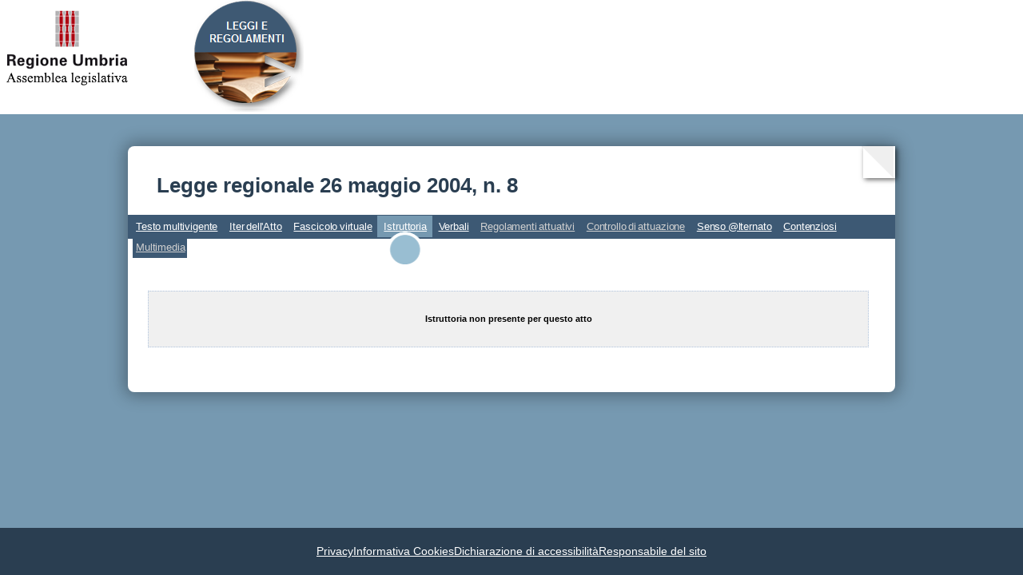

--- FILE ---
content_type: text/html
request_url: https://leggi.alumbria.it/mostra_atto.php?id=12503&v=FI,SA,TE,IS,VE,RA,MM&m=4
body_size: 2458
content:
<!DOCTYPE html PUBLIC "-//W3C//DTD XHTML 1.0 Transitional//EN" "http://www.w3.org/TR/xhtml1/DTD/xhtml1-transitional.dtd">
<html lang="it">
	<head>
		<title>Assemblea legislativa dell'Umbria | Legge regionale 26 maggio 2004, n. 8</title>
		<link rel="shortcut icon" href="stili/favicon.ico" type="image/x-icon" />
		
		<style type="text/css" media="all">@import url(leggi_ver2.css);</style>
		<link href="stili/testata_ricerca_ver2.css" rel="stylesheet" type="text/css"/>
		<link href="mostra_atto/mostra_atto_ver2.css" rel="stylesheet" type="text/css"/>
		
		<style type="text/css">	
			header {
				margin-bottom:0px;
				background-color:white;
			}
			header div {
				display: flex;
				align-items: flex-start;  /* Allinea in alto */
				width: 100%;
				padding-bottom: 3px;
			}

			header a:nth-of-type(1) {
				margin-top: 12px;
				margin-left: 8px;
			}
			header div a:nth-of-type(2) {
				margin-top:0;
				margin-left: 82px;
			}

			header h1 {
				margin-top: 12px;
				margin-bottom: 4px;
				text-align: center;
				padding-top: 6px;
				padding-bottom: 6px;
				background-color:#4D697D;
				color: white;
				color: rgb(42, 62, 81);

			}
			#page h1 {
				color: rgb(42, 62, 81); 
				padding: 24px 36px;
				font-size:26px;
				line-height: 26px;
			}

			h2 {
				margin-top: 8px;
				padding-left: 8px;
				font-size:13pt;
				color: #4D697D;
				
				font: 13px/1.5em Arial, Helvetica,sans-serif !important;
			}	

			#page {
				border-radius: 8px;
				box-shadow: 0 24px 24px rgba(0,0,0,0.2);
				box-shadow: 0 0 20px 5px rgba(0, 0, 0, 0.3);
				background-color: white;	
				font-family: Arial, Helvetica, sans-serif;
				
				position: relative;
				background-color: white;
				padding-top: 12px;
				margin-top: 40px;
			}	
			.curl {
				position: absolute;
				top: 0;
				right: 0;
				width: 0;
				height: 0;
				border-top: 40px solid white;
				border-left: 40px solid transparent;
				box-shadow: 2px 2px 6px rgba(0, 0, 0, 0.6);
			}
			.curl::before {
				content: '';
				position: absolute;
				top: -40px;
				right: 0;
				width: 0;
				height: 0;
				border-top: 40px solid rgba(0, 0, 0, 0.1);
				border-left: 40px solid transparent;
				transform: translateX(-2px);
				opacity: 0.6;
			}

			* {
				font-family: Arial, Helvetica, sans-serif !important;
			}
		</style>	
		
		<script type="text/javascript" src="jquery.js"></script>
		<script type="text/javascript">
		// Inizializzazione
		$(document).ready(function() {
			$("#contenitore div#timeline a").each(function() { 
				if (this.href.indexOf("regolamento") == -1)
					this.href = this.href + '&regolamento=0';
				else
					this.href = this.href.replace(/regolamento=[0-9]/, 'regolamento=0');
			});
			
			for (var i=1;i<=10;i++) {
				$("#pannello_regolamento_" + i + " div#timeline a").each(function() { 
					if (this.href.indexOf("regolamento") == -1)
						this.href = this.href + '&regolamento=' + i;
					else
						this.href = this.href.replace(/regolamento=[0-9]/, 'regolamento=' + i);
				});
			}
			$(".loader").fadeOut("fast");		
		});
		
		function clickedSA() {
			var frm = document.getElementById("formSA");
			var frm2 = document.getElementById("formSA2");
			var radiobtn = frm.tipo_registrazione;

			/*		if (!emailValida(frm.mail.value)) {
				alert("Indirizzo email errato");
			} else */ 
			if (frm.tipo_registrazione == null) {
				frm.submit();
			} else if (radiobtn[0].checked) {
				// frm2.mail.value = frm.mail.value
				frm2.submit();
			} else {
				frm.submit();
			}
		}

		function sumbitMsg(frm) {
			var flag=true;
			if (!emailValida(frm.email.value)) {
				alert("Indirizzo email errato");
				flag = false;
			} else if (frm.osservazioni.value == "") {
				alert("Le 'Osservazioni' non sono state indicate");
				flag = false;
			}
			return flag;
		}
		
		function showRegolamentoAttuativo(n) {
			var obj, i, fade = true;
			for (i=1;i<=10;i++) {
				obj = "#pannello_regolamento_" + i;
				if ($(obj).length > 0) {
					$(obj).hide();
				}
			}
			if (n > 0) {
				if (fade)
					$("#pannello_regolamento_" + n).fadeIn();
				else
					$("#pannello_regolamento_" + n).show();
				/* alert(" now show: #pannello_regolamento_" + n);
				$("#pannello_regolamento_" + n).show();
				alert('shown');
				$("#pannello_regolamento_1").show();
				alert(333);
				*/
			}
			return false;
		}	

		function showContenzioso(n) {
			var obj, i, fade = true;
			for (i=1;i<=10;i++) {
				obj = "#pannello_contenzioso_" + i;
				if ($(obj).length > 0) {
					$(obj).hide();
				}
			}
			if (n > 0) {
				if (fade)
					$("#pannello_contenzioso_" + n).fadeIn();
				else
					$("#pannello_contenzioso_" + n).show();
			}
			return false;
		}	
		
		// Rende true se la email e valida
		function emailValida(email) {
			var filtroMail = /^([a-zA-Z0-9_\.\-])+\@(([a-zA-Z0-9\-]{2,})+\.)+([a-zA-Z0-9]{2,})+$/;
			return filtroMail.test(email);
		}
		</script>
	</head>
	<body class="site">
		<header>
			<div>
	<a href="https://consiglio.regione.umbria.it/"><img title="sito Assemblea legislativa dell'Umbria" alt="link alla home page del sito Assemblea legislativa dell'Umbria" src="immagini/logo_regione.png" alt="Logo Regione Assemblea legislativa"/></a>
	<a href="leggi_01.php"><img src="immagini/palla_leggi_e_regolamenti.png" title="home" alt="Logo della pagina ricerca leggi e regolamenti - link alla home page"/></a>
</div>		</header>
		<div id="page">
			<div class="curl"></div>
						<h1>Legge regionale 26 maggio 2004, n. 8</h1>
			<div class="menu-content">
				<ul>
				
									<li class="li_normal">
						<a href="/mostra_atto.php?id=12503&amp;v=FI,SA,TE,IS,VE,RA,MM&amp;m=5" class="normal">Testo multivigente</a>
					</li>
								
									<li class="li_normal">
						<a href="/mostra_atto.php?id=12503&amp;v=FI,SA,TE,IS,VE,RA,MM&amp;m=1" class="normal">Iter dell'Atto</a>
					</li>
				
									<li class="li_normal">
						<a href="/mostra_atto.php?id=12503&amp;v=FI,SA,TE,IS,VE,RA,MM&amp;m=2" class="normal" title="Documenti contenuti nel fascicolo relativo all'Atto">Fascicolo virtuale</a>
					</li>
									<li class="li_activeNoData">
						<a href="/mostra_atto.php?id=12503&amp;v=FI,SA,TE,IS,VE,RA,MM&amp;m=4" class="activeNoData">Istruttoria</a>
					</li>
									<li class="li_normal">
						<a href="/mostra_atto.php?id=12503&amp;v=FI,SA,TE,IS,VE,RA,MM&amp;m=7" class="normal">Verbali</a>
					</li>
									<li class="li_normalNoData">
						<a href="/mostra_atto.php?id=12503&amp;v=FI,SA,TE,IS,VE,RA,MM&amp;m=8" class="normalNoData">Regolamenti attuativi</a>
					</li>
									<li class="li_normalNoData">
						<a href="/mostra_atto.php?id=12503&amp;v=FI,SA,TE,IS,VE,RA,MM&amp;m=10" class="normalNoData">Controllo di attuazione</a>
					</li>
									<li class="li_normal">
						<a href="/mostra_atto.php?id=12503&amp;v=FI,SA,TE,IS,VE,RA,MM&amp;m=6" class="normal">Senso @lternato</a>
					</li>
									<li class="li_normal" title="Contenziosi Stato - Regione Umbria">
						<a href="/mostra_atto.php?id=12503&amp;v=FI,SA,TE,IS,VE,RA,MM&amp;m=11" class="normal">Contenziosi</a>
					</li>
									<li class="li_normalNoData">
						<a href="/mostra_atto.php?id=12503&amp;v=FI,SA,TE,IS,VE,RA,MM&amp;m=9" class="normalNoData">Multimedia</a>
					</li>
								</ul>    
			</div>
			<br/>

			<div style="clear:left; margin-top:46px; margin-right:8px; padding-bottom: 12px">
										<p class="pannelloMsg">Istruttoria non presente per questo atto</p>
								<br />
			</div>

					</div>
		<br>
		<footer class="footer">
			<ul class="lista-footer">
	<li class="list-inline-item"><a href="privacy.php">Privacy</a></li>
	<li class="list-inline-item"><a href="cookies.php">Informativa Cookies</a></li>
	<li class="list-inline-item"><a href="accessibilita.php" rel="nofollow">Dichiarazione di accessibilità</a></li>
	<li class="list-inline-item"><a href="responsabile.php">Responsabile del sito</a></li>
</ul>


		</footer>		
	</body>
</html>


--- FILE ---
content_type: text/css
request_url: https://leggi.alumbria.it/stili/testata_ricerca_ver2.css
body_size: 486
content:
.pageBreak {
	page-break-after:always;
}

html {
	font-family: Arial,sans-serif;
	margin:0;
	padding: 0;
}

body {
	margin: 0;
	/* Setting up font size, leading and font family
	 * http://www.markboulton.co.uk/journal/comments/five-simple-steps-to-better-typography */
	font: 13px/1.5em Arial, Helvetica,sans-serif;
	background-color:#7699b1;
}

#page {
	width: 960px;
	margin: 0 auto;
	background-color: white;
	background-position:35px 55px;
	background-repeat:no-repeat;
}

.testata  {
	height:166px;
	/* background: url("logone.png"); */
	/* background: url("CRU-leggi-regionali-con-scritta.png");
	background-position:258px 18px;
	background-repeat:no-repeat; */
	/* background-color: white; */
	padding-left: 405px;
	margin-top:0;
	padding-top:0;
	margin-bottom:0px;
}

.testata p {
	padding:0;
	margin:0;
	padding-top:104px;
	font-family: Arial, Helvetica, sans-serif;
	font-size: 120%;
	font-weight: bold;
	color: #3D5873; /* #006553; 	quello standard del sito per gli archivi */
	height:40px;
	overflow: hidden;
}

.titolo_pagina {
	font-size:120%;
	text-align:left;
	margin: 15px;
	color:#006600;
	font-weight:bold;
}

--- FILE ---
content_type: text/css
request_url: https://leggi.alumbria.it/mostra_atto/mostra_atto_ver2.css
body_size: 1549
content:
html, body {
    height: 100%;
    margin: 0;
	scrollbar-gutter: stable; /* Riserva spazio per scrollbar orizzontale/verticale */	
}

* html #page {
	height: 100%;	
}

.pannelloMsg {
	font-size: 84%;
	border: 1px solid #B0C4DE;
	padding:25px;
	text-align: center;
	margin: 25px;
	background-color: #f0f0f0;
	vertical-align: middle;
	border-right-style: dotted;
	border-left-style: dotted;
	border-bottom-style: dotted;
	border-top-style: dotted;
	font-weight: bold;
}

/* segue minitab */
.miniflex_container {
	padding-top: 0; /*14px;*/
	padding-bottom: 18px;

	padding-left: 8px;
	padding-right: 8px;

	margin: 0;
}
#miniflex {
	float: left;
	font-size: 14px; /* could be specified at a higher level */
	margin: 0;
	padding: 0 80px 0 10px;
	border-bottom: 1px solid #333;
	overflow:hidden;
}

#miniflex li {
	float: left;
	margin: 0;
	padding: 0;
	display: inline;
	list-style: none;
	white-space: nowrap;
}

#miniflex a:link, #miniflex a:visited {
	float: left;
	font-size: 85%;
	line-height: 20px;
	font-weight: bold;
	margin: 0 9px 0 9px;
	text-decoration: none;
	color: #4f984f;
}

#miniflex a.active:link, #miniflex a.active:visited, #miniflex a:hover {
	border-bottom: 4px solid #333;
	padding-bottom: 0px;
	color: #004f00;
}

#miniflex a.normalNoData:link, #miniflex a.normalNoData:visited {
	color: #999;
}
#miniflex a.normalNoData:hover {
	border-bottom: 4px solid #999;	/* #999 #bdc9af*/
}

#miniflex a.activeNoData:link, #miniflex a.activeNoData:visited {
	color: #999;
	border-bottom: 4px solid #999;
}

#miniflex li {
	font-family:Tahoma;
	padding-left:0;
	vertical-align:top;
	text-align:justify;
}

#box {
	min-height: 100%;
	height: auto !important;
	height: 100%;
}

.php-file-tree {
	font-family:Tahoma;
	font-size: 12px;
	line-height: 1.5;
	margin-top:0;
	margin-left: 0px;
	padding-left:0;
}

.php-file-tree ul {
  margin-left: 24px;
  padding-left: 0px;
}

.php-file-tree li {
	line-height: 1.5;
	text-align:justify;
	font-size:9pt;
	color: black;
}

.php-file-tree .pft-directory-base {
	line-height: 1.5;
	margin-top: 12px;
	margin-left: 8px;
	margin-right: 8px;

	padding-top: 2px;
	padding-bottom: 0px;
	padding-right: 4px;
	padding-left: 4px;

	background-image: url(barra.png);
	background-repeat: repeat-x;
	font-size: 120%;
	color:#003300;
	list-style-type: none;
}

.php-file-tree .pft-directory {
	line-height: 1.5;
	list-style-image: url(directory.png);
}

.php-file-tree .pft-file {
	line-height: 1.5;
	list-style-image: url(item-iter.png);
}
.pft-file-broken {
	line-height: 1.5;
	list-style-image: url(item-iter-broken.png);
}

.files_tree {
	margin-top: 20px; 
	margin-left: 40px; 
	margin-right: 20px;
}

.menu-content {
	background-color: #3D5974;
	display: block;
	font-family: Arial, Helvetica, sans-serif;
	font-size: 13px;
	
	font-style: normal;
	font-variant: normal;
	font-weight: normal;
	height: 28px;
	
	margin:0;
	padding: 1px 0 1px 0;
	width: 100%;	
	word-spacing: -0.1em;
	letter-spacing: -0.01em;
}

.menu-content ul {
	border-style: none;
	list-style-image: none;
	list-style-position: outside;
	list-style-type: none;
	margin:0;
	padding: 1px 0  1px 2px;
	text-align: left;
	/* sss width: auto; */
}

.menu-content li {
	display: inline;
	/* sss margin: 0 0 44px 0; */
}

.menu-content li.li_normal, .menu-content li.li_normalNoData, .menu-content li.li_NoData {
	padding: 6px 2px 20px 4px;	
	background-image: none;
}

.menu-content li.li_active, .menu-content li.li_activeNoData  {
	padding: 6px 2px 42px 4px;

	background-color: transparent;
	
	background-image:url(menu_active.png);
	background-position: center 0px;
	background-repeat: repeat-x;
}

.menu-content a {
	background-color: transparent;
	margin:0;
	padding: 6px 2px 6px 4px;
	/* text-decoration: none; */
	white-space: nowrap;
	line-height: 26px;
	color:white;
}

.menu-content a.normal {
	background-color: #3D5974;
	color:white;
}

.menu-content a.NoData, .menu-content a.normalNoData {
	background-color: #3D5974;
	/* color: #A0A0A0; */
	color: #D0D0D0;
}

.menu-content a.active:hover, .menu-content a.activeNoData:hover {
	background-color: transparent;
	padding: 6px 2px 40px 4px;
	line-height: 26px;
}

.menu-content a.NoData:hover, .menu-content a.normalNoData:hover {
	background-color:#486B89;
	padding: 6px 2px 5px 4px;
	line-height: 26px;
}

.menu-content a.normal:hover {
	background-color: #7699B1;
	padding: 6px 2px 6px 4px;
}

.separa_blocchi {
	height:12px; 
	border-bottom:solid; 
	border-bottom-color:#CCF; 
	margin-bottom:15px; 
	padding-bottom:8px;
}

/* added for contenzioso stato-regione umbria */
.dir-folder {
	font-family:Verdana, Arial, Helvetica, sans-serif;
	font-size: 12px;
	line-height: 1.6;
	margin-top:0;
    list-style-image: url(directory.png);
}

.dir-tree {
	font-family:Verdana, Arial, Helvetica, sans-serif;
	font-size: 12px;
	line-height: 1.6;
	margin-top:0;
    list-style-image: url(item.png);
}

.dir-tree-cod {
	font-family:Verdana, Arial, Helvetica, sans-serif;
	font-size: 12px;
	line-height: 1.6;
	margin-top:0;
    list-style-image: url(item_codificato.png);
}
.loader {
	position: fixed;
	left: 0px;
	top: 0px;
	width: 100%;
	height: 100%;
	z-index: 9999;
	background: url(wait-gear.gif) 50% 50% no-repeat rgb(249,249,249);
	opacity: 0.8; filter: alpha(opacity=0.8);
}

.testo_evidenziato {
	font-weight: bold;
	color: crimson;
}

.pagina-di-carta {
	border-radius: 8px;
	box-shadow: 0 24px 24px rgba(0,0,0,0.2);
position: relative;
    background-color: white;
    border-radius: 8px;
   
}